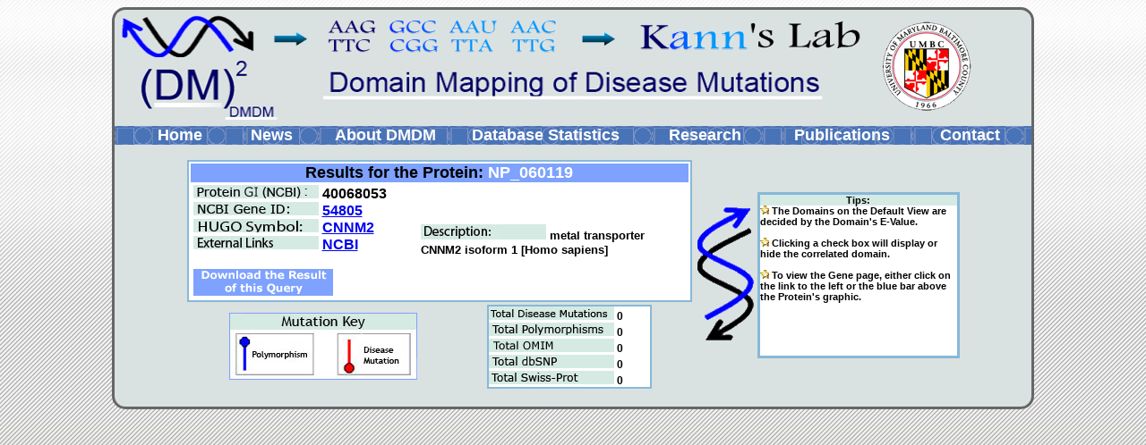

--- FILE ---
content_type: text/html; charset=UTF-8
request_url: https://bioinf.umbc.edu/DMDM/gene_prot_page.php?search_type=protein&id=40068053
body_size: 9217
content:
<!DOCTYPE html PUBLIC "-//W3C//DTD XHTML 1.0 Transitional//EN" "http://www.w3.org/TR/xhtml1/DTD/xhtml1-transitional.dtd"><html xmlns="http://www.w3.org/1999/xhtml"><head><link rel="shortcut icon" href="hpdd/images/icon.jpg" /><meta http-equiv="Content-Type" content="text/html; charset=windows-1252"/><meta name="keywords" content="Protein, NP_060119, NP_060119" /><title>Results for the protein: NP_060119</title>
		<!--  Code put in by Trevor for google-analytics-->
<script type="text/javascript">
var gaJsHost = (("https:" == document.location.protocol) ? "https://ssl." : "http://www.");
document.write(unescape("%3Cscript src='" + gaJsHost + "google-analytics.com/ga.js' type='text/javascript'%3E%3C/script%3E"));
</script>
<script type="text/javascript">
try {
var pageTracker = _gat._getTracker("UA-15495341-1");
pageTracker._trackPageview();
} catch(err) {}</script>
		<style type="text/css">
		body {
			background: #000000 url('hpdd/images/background.gif');
			background-repeat: repeat-x;
			background-color: #bcbba7;
		}
		</style>
		<script type="text/javascript">
		function checkall4(){ alert("gotit"); }
		</script>
		
		<script type="text/javascript" src="./scripts.js"></script> 
		<script type="text/javascript" src="sorttable.js"></script>
		
		<link rel="StyleSheet" href="style.php" type="text/css" />

		</head>
		
		
		
		
		
		
		
		
		<body>
		<!-- Start of StatCounter Code -->
		<script type="text/javascript">
		var sc_project=6242327; 
		var sc_invisible=1; 
		var sc_security="8b37d2e1"; 
		</script>

		<script type="text/javascript"
		src="http://www.statcounter.com/counter/counter.js"></script><noscript><div
		class="statcounter"><a title="free hit counter"
		href="http://statcounter.com/free_hit_counter.html"
		target="_blank"><img class="statcounter"
		src="http://c.statcounter.com/6242327/0/8b37d2e1/1/"
		alt="free hit counter" ></a></div></noscript>
		<!-- End of StatCounter Code -->
		
		<div id="page">
		<table width="100%" border="0" cellpadding="0" cellspacing="0">
		  <tr>
			<td>
			<table width="950">
			  <tr><th><div class="header_backdrop"><a href="http://bioinf.umbc.edu" target="_blank"><img alt="" src="./hpdd/images/bluelablog.png" height="50" width="850" border="0"/></a></div></th>
				<th rowspan="2" width="123" height="100" ><div class="header_backdrop"><a href="http://www.umbc.edu" target="_blank"><img alt="" src="./hpdd/images/umbc_seal.jpg" height="100" width="100" border="0"/></a></div></th>
			  </tr>
			  <tr>
				<th colspan="2" valign="bottom" align="left"><a href="./index.php"><img alt="" src="./hpdd/images/dmdm_logo.jpg" width="788" height="66" border="0"/></a></div></th>
				</tr>
				<tr><td></td></tr>
			</table>

			<!--header-->
			<table width="1024" height="10" border="0" cellpadding="0" cellspacing="0" style="background-image: url('./hpdd/images/headerbg.gif');" class="headertable">
			   <tr>
			  <td rowspan="6" width ="2%">&nbsp;</td>

			  <td rowspan="6" height="10" width ="10%" align="center" valign="middle"><a href="http://bioinf.umbc.edu/dmdm" class="headerlinks">Home</a></td>
              <td rowspan="6" height="10" width ="10%" align="center" valign="middle"><a href="news.php" target="_blank" class="headerlinks">News</a></td>
			  <td rowspan="6" height="10" width ="15%" align="center" valign="middle"><a href="about.php" target="_blank" class="headerlinks">About DMDM</a></td>
			  <td rowspan="6" height="10" width ="20%" align="center" valign="middle"><a href="statistics.php" class="headerlinks" target="_blank">Database Statistics</a></td>
			  <td rowspan="6" height="10" width ="15%" align="center" valign="middle"><a href="http://biology.umbc.edu/directory/faculty/kann/" class="headerlinks" target="_blank">Research</a></td>
			  <td rowspan="6" height="10" width ="15%" align="center" valign="middle"><a href="http://biology.umbc.edu/directory/faculty/kann/" class="headerlinks"  target="_blank">Publications</a></td>
			  <td rowspan="6" height="10" width ="18%" align="center" valign="middle"><a href="contact.php" class="headerlinks" target="_blank">Contact</a></td>

			  <td rowspan="6" width ="20%" >&nbsp;</td>
			  </tr> </table>
<div id="dhtmltooltip"></div>

<script type="text/javascript">

/***********************************************
* Cool DHTML tooltip script- � Dynamic Drive DHTML code library (www.dynamicdrive.com)
* This notice MUST stay intact for legal use
* Visit Dynamic Drive at http://www.dynamicdrive.com/ for full source code
***********************************************/

var offsetxpoint= -60 //Customize x offset of tooltip";
var offsetypoint=20 //Customize y offset of tooltip
var ie=document.all
var ns6=document.getElementById && !document.all
var enabletip=false
if (ie||ns6)
var tipobj=document.all? document.all["dhtmltooltip"] : document.getElementById? document.getElementById("dhtmltooltip") : ""

function ietruebody(){
return (document.compatMode && document.compatMode!="BackCompat")? document.documentElement : document.body
}

function ddrivetip(thetext, thecolor, thewidth){
if (ns6||ie){
if (typeof thewidth!="undefined") tipobj.style.width=thewidth+"px"
tipobj.style.backgroundColor="#DDEEFF"
tipobj.innerHTML=thetext
enabletip=true
return false
}
}

function positiontip(e){
if (enabletip){
var curX=(ns6)?e.pageX : event.clientX+ietruebody().scrollLeft;
var curY=(ns6)?e.pageY : event.clientY+ietruebody().scrollTop;
//Find out how close the mouse is to the corner of the window
var rightedge=ie&&!window.opera? ietruebody().clientWidth-event.clientX-offsetxpoint : window.innerWidth-e.clientX-offsetxpoint-20
var bottomedge=ie&&!window.opera? ietruebody().clientHeight-event.clientY-offsetypoint : window.innerHeight-e.clientY-offsetypoint-20

var leftedge=(offsetxpoint<0)? offsetxpoint*(-1) : -1000

//if the horizontal distance isn't enough to accomodate the width of the context menu
if (rightedge<tipobj.offsetWidth)
//move the horizontal position of the menu to the left by it's width
tipobj.style.left=ie? ietruebody().scrollLeft+event.clientX-tipobj.offsetWidth+"px" : window.pageXOffset+e.clientX-tipobj.offsetWidth+"px"
else if (curX<leftedge)
tipobj.style.left="5px"
else
//position the horizontal position of the menu where the mouse is positioned
tipobj.style.left=curX+offsetxpoint+"px"

//same concept with the vertical position
if (bottomedge<tipobj.offsetHeight)
tipobj.style.top=ie? ietruebody().scrollTop+event.clientY-tipobj.offsetHeight-offsetypoint+"px" : window.pageYOffset+e.clientY-tipobj.offsetHeight-offsetypoint+"px"
else
tipobj.style.top=curY+offsetypoint+"px"
tipobj.style.visibility="visible"
}
}

function hideddrivetip(){
if (ns6||ie){
enabletip=false
tipobj.style.visibility="hidden"
tipobj.style.left="-1000px"
tipobj.style.backgroundColor=''
tipobj.style.width=''
}
}

document.onmousemove=positiontip

</script>


<br><div align="center"><table><tr><th><div id="top_information_prot" align="right"><div id="white_border2"><div id="top_bar_prot" align="center"><font size="4"><b>Results for the Protein: <font color="white">NP_060119</b></font></div><font size="3"><b><table valign="top"><tr><th width="250">	<div id="no_collapse">
		<img src="./hpdd/images/box_prot.jpg"/>
		40068053

	</div>	<div id="no_collapse">
		<img src="./hpdd/images/box_gene.jpg"/>
		<a href="./gene_prot_page.php?search_type=gene&id=54805">54805</a>

	</div>	<div id="no_collapse">
		<img src="./hpdd/images/box_hugo.jpg"/>
		<a href="./gene_prot_page.php?search_type=gene&id=54805">CNNM2</a>

	</div>	<div id="no_collapse">
		<img src="./hpdd/images/box_external.jpg"/>
		<a href="http://www.ncbi.nlm.nih.gov/protein/40068053" target="_blank">NCBI</a>

	</div><br><div id="no_collapse"><a href="./cached_results/prot/NP_060119_40068053.txt" target="_blank"><img src="./hpdd/images/box_downloads.jpg"></a></div></th><th>	<div id="no_collapse">
		<img src="./hpdd/images/box_desc.jpg"/>
		<font size="2"> metal transporter CNNM2 isoform 1 [Homo sapiens]</font>

	</div></th></table></div></div></div></div></div><table><tr><th width="40"></th><th><div><img src="./hpdd/images/mut_key.jpg"></div></th><th width="70"></th><th align="right"><div id="prot_muts">	<div id="no_collapse">
		<img src="./hpdd/images/box_total_disease.jpg"/>
		0

	</div>	<div id="no_collapse">
		<img src="./hpdd/images/box_poly.jpg"/>
		0

	</div>	<div id="no_collapse">
		<img src="./hpdd/images/box_omim.jpg"/>
		0

	</div>	<div id="no_collapse">
		<img src="./hpdd/images/box_snp.jpg"/>
		0

	</div>	<div id="no_collapse">
		<img src="./hpdd/images/box_swiss.jpg"/>
		0

	</div></div></th></tr></table></div></th><th><img src="./hpdd/images/helix_pix.gif"></th><th><div id="tips" align="left"><div align="center" id="tips_bar">Tips:</div><img width="10" height="10" src="./hpdd/images/star.JPG">&nbsp;The Domains on the Default View are decided by the Domain's E-Value.<br><br><img width="10" height="10" src="./hpdd/images/star.JPG">&nbsp;Clicking a check box will display or hide the correlated domain.<br><br><img width="10" height="10" src="./hpdd/images/star.JPG">&nbsp;To view the Gene page, either click on the link to the left or the blue bar above the Protein's graphic.<br><br></font></div></div></table><br>